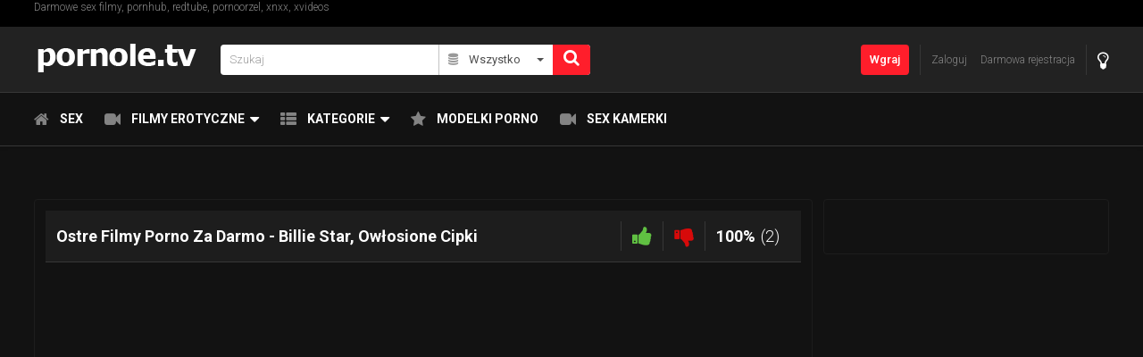

--- FILE ---
content_type: text/html;charset=utf-8
request_url: https://pornole.tv/video/ostre-filmy-porno-za-darmo-billie-star-owlosione-cipki-1501.html
body_size: 9477
content:
<!DOCTYPE html>
<!--[if lt IE 7]><html class="no-js lt-ie9 lt-ie8 lt-ie7"><![endif]-->
<!--[if IE 7]><html class="no-js lt-ie9 lt-ie8 ie-7-only"><![endif]-->
<!--[if IE 8]><html class="no-js lt-ie9 ie-8-only"><![endif]-->
<!--[if gte IE 9]><!--> <html class="no-js no-filter"><!--<![endif]-->
    <head>
                        <meta charset="UTF-8">
        <title>Ostre Filmy Porno Za Darmo - Billie Star, Owłosione Cipki - Darmowe filmy porno</title>
        <meta http-equiv="X-UA-Compatible" content="IE=edge">
        <meta name="viewport" content="width=device-width, initial-scale=1.0, minimum-scale=1.0, maximum-scale=1.0, user-scalable=no">
        <meta name="keywords" content="sperma na cipce,owłosione cipki,czeszki">
        <meta name="robots" content="index,follow">
		
                        <link rel="canonical" href="https://pornole.tv/video/ostre-filmy-porno-za-darmo-billie-star-owlosione-cipki-1501.html">

        
                <script>
            var domainName = 'pornole.tv';
            var _basehttp = 'https://pornole.tv', settings = {};
        </script>
		<link rel="stylesheet"  media="screen" href="https://pornole.tv/templates/pornoletv/css/styles.css">
        <link rel="stylesheet"  media="screen" href="https://pornole.tv/templates/pornoletv/css/overwrite.css">
		<link rel="stylesheet"  media="screen" href="https://pornole.tv/templates/pornoletv/css/custom.css">
        <script src="https://pornole.tv/templates/pornoletv/js/functions.min.js"></script>
        <script src="https://pornole.tv/core/js/Tube.js"></script>
		
		<!-- Ad Server / Popup --> <script data-cfasync="false">(function(w,a){w[a]=w[a]||{};w[a].queue=w[a].queue||[];w[a].queue.push(function () { _ASO.PuOptions = { idzone: 80123, cappingInterval:30, bindTo: ['.content-col'] }; _ASO.loadPuHelper(); })})(window,"_aso");</script><script data-cfasync="false" async="async" type="text/javascript" src="https://media.aso1.net/js/code.min.js"></script> <!-- /Ad Server -->
        
			
		<script type="application/javascript" src="https://kzyef.inppcdn.com/ipp.js?id=23oQJdOpFkeUXG2urxIjzg" async></script>
		
		<!-- CA --!>
		<script async data-cfasync="false" data-clbaid="" src="//deductgreedyheadroom.com/bn.js"></script>
	
        <link rel="manifest" href="https://pornole.tv/templates/pornoletv/js/manifest.json">
        <link rel="shortcut icon" href="https://pornole.tv/templates/pornoletv/images/touch/fav.png" type="image/x-icon">
        
        <!-- Disable tap highlight on IE -->
        <meta name="msapplication-tap-highlight" content="no">
        <!-- Add to homescreen for Chrome on Android -->
        <meta name="mobile-web-app-capable" content="yes">
        <meta name="application-name" content="Darmowe filmy porno">
        <link rel="icon" sizes="192x192" href="https://pornole.tv/templates/pornoletv/images/touch/chrome-touch-icon-192x192.png">

        <!-- Add to homescreen for Safari on iOS -->
        <meta name="apple-mobile-web-app-capable" content="yes">
        <meta name="apple-mobile-web-app-status-bar-style" content="black">
        <meta name="apple-mobile-web-app-title" content="Darmowe filmy porno">
        <link rel="apple-touch-icon" href="https://pornole.tv/templates/pornoletv/iimages/touch/apple-touch-icon.png">

        <!-- Tile icon for Win8 (144x144 + tile color) -->
        <meta name="msapplication-TileImage" content="https://pornole.tv/templates/pornoletv/images/touch/ms-touch-icon-144x144-precomposed.png">
        <meta name="msapplication-TileColor" content="#000000">

        <!-- Color the status bar on mobile devices -->
        <meta name="theme-color" content="#000000">

                    <meta property="og:image" content="https://pornole.tv/media/thumbs/embedded/1501.jpg">
            <meta property="og:title" content="Ostre Filmy Porno Za Darmo - Billie Star, Owłosione Cipki">
            <meta property="og:description" content="">
            <meta property="og:url" content="https://pornole.tv/video/ostre-filmy-porno-za-darmo-billie-star-owlosione-cipki-1501.html">
            <meta property="og:image:type" content="image/jpeg">
            <meta property="og:image:width" content="278">
            <meta property="og:image:height" content="170">
	    <meta name="twitter:card" content="summary_large_image" />
	    <meta name="twitter:url" content="https://pornole.tv/video/ostre-filmy-porno-za-darmo-billie-star-owlosione-cipki-1501.html">
	    <meta name="twitter:title" content="Ostre Filmy Porno Za Darmo - Billie Star, Owłosione Cipki" />
	    <meta name="twitter:description" content="" />
	    <meta name="twitter:image" content="https://pornole.tv/media/thumbs/embedded/1501.jpg" />
	    <meta name="twitter:image:alt" content="Ostre Filmy Porno Za Darmo - Billie Star, Owłosione Cipki" />
        <!-- Web Application Manifest -->
				<link rel="alternate" type="application/rss+xml" title="RSS Feed for Darmowe filmy porno" href="https://pornole.tv/rss" />
        
    </head>
    <body class="page-video">
        <section class="network-sec">
    <div class="wrapper">
        <div class="row">

            <!-- network -->
            <div class="network-col col">
			Darmowe sex filmy, pornhub, redtube, pornoorzel, xnxx, xvideos
                <!--  <div class="network-inner-col inner-col">
                    <span class="sub-label">Network:</span>
                    <a href="https://www.redtube.com/" title="Redtube">Redtube</a> 
                    <a href="#" data-mb="expand-network" title="More">More</a>
                </div>-->
            </div>
            <!-- network END -->
        </div>
    </div>
</section>

        <section class="page-wrap">
            <section class="sticky-top">
    <header id="main-header">
        <div class="wrapper">

            <div class="row">
                <!-- logo -->
                <div class="logo-col col">
                    <div class="logo-inner-col inner-col">
                        <a href="https://pornole.tv" title="Darmowe filmy porno"><img width="185" height= "36" src="https://pornole.tv/templates/pornoletv/images/pornoletv_logo.png" alt="Darmowy sex główna - Darmowe filmy porno"></a>
                    </div>
                </div>
                <!-- logo END -->

                <div class="nav-trigger-col col">
                    <button id="nav-trigger" class="nav-btn-trigger btn-trigger" data-trigger="nav">
                        <span class="icon i-navicon"></span>
                    </button>
                </div>
                <div class="search-trigger-col col">
                    <button id="search-trigger" class="search-btn-trigger btn-trigger" data-trigger="search">
                        <span class="icon i-search"></span>
                    </button>
                </div>

                <!-- search -->
                <div class="search-col col">
                    <button class="close-btn"><span class="icon i-close"></span></button>
                    <div class="search-inner-col inner-col">
                        <form action="https://pornole.tv/searchgate.php" method="get" >
                            <div class="search-wrapper">
                                <input type="text" placeholder="Szukaj" value="" name="q" class="">
                                <select name="type" class="selectpicker" id="search-select" data-style="btn-selectpicker">
                                    <option selected value="" data-content="<span class='icon i-all'></span><span class='sub-label'>Wszystko</span>">Wszystko</option>
                                    <option  value="videos" data-content="<span class='icon i-video'></span><span class='sub-label'>Filmy</span>">Filmy</option>
                                    <!-- <option  value="photos" data-content="<span class='icon i-photo'></span><span class='sub-label'>Zdjęcia</span>">Zdjęcia</option>
                                    <option  value="members" data-content="<span class='icon i-group'></span><span class='sub-label'>Społeczność</span>">Społeczność</option> !-->
									<option  value="models" data-content="<span class='icon i-star'></span><span class='sub-label'>Sex modelki</span>">Sex modelki</option>
                                </select>
                                <button type="submit" class="btn btn-default"><span class="icon i-search"></span></button>
                            </div>
                        </form>
                    </div>
                </div>
                <!-- search END -->


                <!-- lang -->
                <!-- lang END -->


                <!-- dim -->
                <div class="dim-col col">
                    <div class="dim-inner-col inner-col">

                        <a href="https://pornole.tv/change-colors" title="Zmień kolorystykę" class="dim-link" data-mb="invert-colors"><span class="icon i-bulp"></span></a>
                    </div>
                </div>
                <!-- dim END -->

                <!-- ucp -->
                <div class="ucp-col col">
                    <div class="ucp-inner-col inner-col">

                                                    <ul class="guest-options-list">
                                <li><a href="https://pornole.tv/login" title="Zaloguj"><span class="icon i-lock"></span><span class="sub-label">Zaloguj</span></a></li>
                                <li><a href="https://pornole.tv/signup" title="Zarejestruj"><span class="icon i-register"></span><span class="sub-label">Darmowa rejestracja</span></a></li>
                            </ul>
                                            </div>
                </div>
                <!-- ucp END -->


                <!-- upload -->
                <div class="upload-col col">
                    <div class="upload-inner-col inner-col">
                                                    <a href="https://pornole.tv/login" title="Wgraj" class="btn btn-default btn-sm">Wgraj</a>
                                            </div>
                </div>
                <!-- upload END -->

            </div>

        </div>
    </header> 
    <section id="navigation" class="nav-sec">
        <button class="close-btn"><span class="icon i-close"></span></button>
        <div class="inner-nav-sec">
            <div class="wrapper">
                <div class="row">

                    <!-- MAIN NAV -->
                    <nav id="main-nav" class="main-nav-col col">
                        <div class="main-nav-inner-col inner-col">

                            <ul class="main-nav-list">


                                <li class="menu-el"><a href="https://pornole.tv" title="Sex strona główna"><span class="icon i-home"></span><span class="sub-label">Sex</span></a></li>
                                <li data-mb="expand-mobile" class="menu-el has-list plain-list">
                                    <a href="https://pornole.tv/videos/" title="Filmy erotyczne"><span class="icon i-video"></span><span class="sub-label">Filmy erotyczne</span><span class="icon i-caret-down"></span></a>
                                    <ul>
                                        <li><a href="https://pornole.tv/videos/" title="Najnowsze">Najnowsze</a></li>
										<li><a href="https://pornole.tv/most-viewed/" title="Najczęściej oglądane">Najczęściej oglądane</a></li>
                                        <li><a href="https://pornole.tv/top-rated/" title="Najlepiej ocenione">Najlepiej ocenione</a></li>
                                        <li><a href="https://pornole.tv/most-discussed/" title="Najczęściej dyskutowane">Najczęściej dyskutowane</a></li>
                                        <li><a href="https://pornole.tv/longest/" title="Najdłuższe">Najdłuższe</a></li>
                                    </ul>
                                </li>
                                <!-- <li data-mb="expand-mobile" class="menu-el has-list plain-list">
                                    <a href="https://pornole.tv/photos/" title="Zdjęcia porno"><span class="icon i-photo"></span><span class="sub-label">Zdjęcia porno</span><span class="icon i-caret-down"></span></a>
                                    <ul>
                                        <li><a href="https://pornole.tv/photos/" title="Najnowsze">Najnowsze</a></li>
										<li><a href="https://pornole.tv/photos/most-viewed/" title="Najczęściej oglądane">Najczęściej oglądane</a></li>
                                        <li><a href="https://pornole.tv/photos/top-rated/" title="Najlepiej ocenione">Najlepiej ocenione</a></li>
                                        <li><a href="https://pornole.tv/photos/most-discussed/" title="Najczęściej komentowane">Najczęściej komentowane</a></li>
                                    </ul>
                                </li> !-->
                                <li data-mb="expand-mobile" class="menu-el has-list">
                                    <a href="https://pornole.tv/channels/" title="Kategorie" data-load="categories"><span class="icon i-categories"></span><span class="sub-label">Kategorie</span><span class="icon i-caret-down"></span></a>
                                    <div class="extended-categories">
                                        <div class="wrapper">
                                            <div class="row">

                                                <!-- item -->
<div class="item-col item--channel col">
    <div class="item-inner-col inner-col">
        <a href="https://pornole.tv/channels/33/amatorki/" title="Amatorki">
            <span class="image">
                                    <img src="https://pornole.tv/media/misc/cat33.jpg" alt="Amatorki">
                            </span>
            <span class="item-info"><span class="title">Amatorki</span></span>
        </a>
    </div>
</div>
<!-- item END --><!-- item -->
<div class="item-col item--channel col">
    <div class="item-inner-col inner-col">
        <a href="https://pornole.tv/channels/4/duze-cycki/" title="Duże cycki">
            <span class="image">
                                    <img src="https://pornole.tv/media/misc/cat4.jpg" alt="Duże cycki">
                            </span>
            <span class="item-info"><span class="title">Duże cycki</span></span>
        </a>
    </div>
</div>
<!-- item END --><!-- item -->
<div class="item-col item--channel col">
    <div class="item-inner-col inner-col">
        <a href="https://pornole.tv/channels/23/mamuski/" title="Mamuśki">
            <span class="image">
                                    <img src="https://pornole.tv/media/misc/cat23.jpg" alt="Mamuśki">
                            </span>
            <span class="item-info"><span class="title">Mamuśki</span></span>
        </a>
    </div>
</div>
<!-- item END --><!-- item -->
<div class="item-col item--channel col">
    <div class="item-inner-col inner-col">
        <a href="https://pornole.tv/channels/31/nastolatki/" title="Nastolatki">
            <span class="image">
                                    <img src="https://pornole.tv/media/misc/cat31.jpg" alt="Nastolatki">
                            </span>
            <span class="item-info"><span class="title">Nastolatki</span></span>
        </a>
    </div>
</div>
<!-- item END --><!-- item -->
<div class="item-col item--channel col">
    <div class="item-inner-col inner-col">
        <a href="https://pornole.tv/channels/35/polskie-porno/" title="Polskie porno">
            <span class="image">
                                    <img src="https://pornole.tv/media/misc/cat35.jpg" alt="Polskie porno">
                            </span>
            <span class="item-info"><span class="title">Polskie porno</span></span>
        </a>
    </div>
</div>
<!-- item END --><!-- item -->
<div class="item-col item--channel col">
    <div class="item-inner-col inner-col">
        <a href="https://pornole.tv/channels/5/sex-kamerki/" title="Sex kamerki">
            <span class="image">
                                    <img src="https://pornole.tv/media/misc/cat5.jpg" alt="Sex kamerki">
                            </span>
            <span class="item-info"><span class="title">Sex kamerki</span></span>
        </a>
    </div>
</div>
<!-- item END -->
                                                <!-- cat-item -->
                                                <div class="cat-item-col cat-item--more item-col item--channel col">
                                                    <div class="cat-item-inner-col inner-col">
                                                        <a href="https://pornole.tv/channels/" title="Zobacz wszystkie">
                                                            <span class="image">
                                                                <span class="icon i-plus"></span>
                                                            </span>
                                                            <span class="item-info">
                                                                <span class="title">
                                                                    Zobacz wszystkie                                                                </span>
                                                            </span>
                                                        </a>
                                                    </div>
                                                </div>
                                                <!-- cat-item END -->
                                            </div>
                                        </div>

                                    </div>
                                </li>
                                <li class="menu-el"><a href="https://pornole.tv/models/" title="Modelki porno"><span class="icon i-star"></span><span class="sub-label">Modelki porno</span></a></li>
                                <li class="menu-el"><a href="https://pl.bongacams.com/" title="sex kamerki" target="_blank"><span class="icon i-video"></span><span class="sub-label">Sex kamerki</span></a></li>
                                
                                
                                
                                <!-- <li class="menu-el"><a href="https://pornole.tv/members/" title="Społeczność"><span class="icon i-group"></span><span class="sub-label">Społeczność</span></a></li> -->
                               <!-- <li class="menu-el"><a href="https://pornole.tv/paysites/" title="Płatne strony"><span class="icon i-money"></span><span class="sub-label">Płatne strony</span></a></li>
								 <li class="menu-el"><a href="https://pornole.tv/tags" title="Tagi"><span class="icon i-tags"></span><span class="sub-label">Tagi</span></a></li> !-->
								                            </ul>
                        </div>
                    </nav>
                    <!-- MAIN NAV END -->
                </div>
            </div>
        </div>
    </section>
</section>            <section class="aff-sec">
    <div class="wrapper">
        <div class="row">
            <!-- aff -->
            <div class="aff-col aff-col-top col">
                <div class="aff-inner-col inner-col">

<!-- Adsy's Ad Server / Banner / 970x250 / Billboard --><ins class="aso-zone" data-zone="79906"></ins><script data-cfasync="false" async="async" type="text/javascript" src="https://media.aso1.net/js/code.min.js"></script><!-- /Adsy's Ad Server -->

                </div>
            </div>
            <!-- aff END -->
        </div>
    </div>
</section>



            <section class="content-sec">
                <div class="wrapper">
                    <div class="row">

    <!-- notice -->
    <div class="notice-col col-full col text-center">
        <div class="notice-inner-col inner-col">
            

            

            
            

            



            


            

        </div>
    </div>
    <!-- notice END -->


</div>
                    <div class="row">

                        <!-- content -->
                        <div class="content-col col">
                            <div class="content-inner-col inner-col">




                                <!-- main -->
                                <main class="main-col item-page">
                                    <div class="main-inner-col inner-col">

                                        <div class="box-container">
                                            <div class="inner-box-container">
                                                <!-- title END -->
                                                <div class="row">           <!-- <div align = "center" ><iframe src="//ads.exosrv.com/iframe.php?idzone=3200738&size=300x100" width="300" height="100" scrolling="no" marginwidth="0" marginheight="0" frameborder="0"></iframe></div> !-->
            <!-- VIDEO CONTENT -->
            <!-- stage -->
            <!-- item-tr -->
            <div class="item-tr-col col">
                <div class="item-tr-inner-col inner-col">
                    <h1>Ostre Filmy Porno Za Darmo - Billie Star, Owłosione Cipki</h1>
                    <!-- rating -->
                    <div class="rating-col col">
                        <div class="rating-inner-col inner-col">
                            <ul id="rating_options" data-mb="thumbs-rating" data-opt-id="1501" data-opt-type="0" class="rating-list">
    <li class="li-vote li-vote-up vote i-vote-up"><a class="up" data-mb="vote" data-opt-vote="up" title="Vote up"  data-opt-close="Close" data-toggle="tooltip" href="#"><span class="icon i-thumbs-up"></span></a></li>
    <li class="li-vote li-vote-down vote i-vote-down"><a class="down" data-mb="vote" data-opt-vote="down" title="Vote down"  data-opt-close="Close" data-toggle="tooltip" href="#"><span class="icon i-thumbs-down"></span></a></li>
    <li class="li-vote-percent vote-count score">100%</li>
    <li class="li-vote-summary vote-summary-count total">(2)</li>
</ul>                        </div>
                    </div>
                    <!-- rating END -->
                </div>
            </div>
            <!-- item-tr END -->
            
            <div class="stage-col col">
                <div class="stage-inner-col inner-col">
										
					
                    <div class="inner-stage" style='padding-top: 56.25%'>
													
								<iframe scrolling="no"  width='100%' height='100%' scrolling="no" frameborder="0" src="https://www.3movs.com/embed/17223/" allowfullscreen="true" webkitallowfullscreen="true" mozallowfullscreen="true"></iframe>							
						                    </div>
                </div>
            </div>
            <!-- stage END -->
            


            <!-- item-tabs -->
            <div class="item-tabs-col col">
                <div class="item-tabs-inner-col inner-col">
                    <ul class="tabs-list">
                        <li class="active"><a href="#" title="Informacje" data-mb="tab" data-opt-tab="about"><span class="icon i-info"></span><span class="sub-label">Informacje</span></a></li>
                        <li><a data-mb="tab" href="#" title="Udostępnij" data-opt-tab="share"><span class="icon i-share"></span><span class="sub-label">Udostępnij</span></a></li>
                                                                            <li><a href="https://pornole.tv/action.php?action=add_favorites&id=1501" data-mb="modal" data-opt-type="ajax" data-opt-close="Zamknij" data-toggle="tooltip" title="Dodaj do ulubionych"><span class="icon i-heart"></span></a></li>
                                                <li><a href="https://pornole.tv/action.php?action=reportVideo&id=1501" data-mb="modal" data-opt-type="iframe" data-opt-iframe-width="100%"  data-opt-iframe-height="400px" data-toggle="tooltip" title="Zgłoś naruszenie"><span class="icon i-flag"></span></a></li>
                    </ul>

                </div>
            </div>
            <!-- item-tabs END -->

            <!-- tabs -->
            <div class="tabs-col col">
                <div class="tabs-inner-col inner-col">

                    <!-- TAB -->
                    <div class="tab-wrapper" data-mb="tab-content" data-opt-tab-content="about">
                        <div class="row">
                            <!-- tab-block -->
                            <div class="tab-block-col col">
                                <div class="tab-block-inner-col inner-col">

                                    <div class="d-container">

                                        <div class="stats-container">
                                            <ul class="stats-list">
                                                <li><span class="icon i-clock"></span><span class="sub-label">01:44</span></li>
                                                <li><span class="icon i-eye"></span><span class="sub-label">172860</span></li>
                                                <li><span class="icon i-calendar"></span><span class="sub-label">2018-01-06 00:19:45</span></li>
                                            </ul>
                                        </div>
                                    </div>

                                                                                                                                                
                                                                            
                                                                                                                                        <div class="d-container">
                                                    <div class="tags-block">
                                                        <span class="icon i-star"></span>
                                                        <span class="sub-label">Modelki:</span>
                                                        <ul class="models-list"><li><a title="Billie Star" href="https://pornole.tv/pornstars/billie-star-367.html"><span class="sub-img"><img src="https://pornole.tv/media/misc/billie-star-367.jpg" alt="Billie Star"></span><span class="sub-label">Billie Star</span></a></li></ul>
                                                    </div>
                                                </div>
                                                                                                                                        <div class="d-container">
                                                    <div class="tags-block">
                                                        <span class="icon i-tag"></span>
                                                        <span class="sub-label">Tagi:</span>
                                                        <a href="https://pornole.tv/search/sperma-na-cipce/">sperma na cipce</a>, <a href="https://pornole.tv/search/owłosione-cipki/">owłosione cipki</a>, <a href="https://pornole.tv/search/czeszki/">czeszki</a>                                                    </div>
                                                </div>
                                                                                                                                    <div class="expand-block-more" data-opt-expand-target="more-info">
                                        </div>
                                    
                                                                            <!-- expand-trigger -->
                                        <div class="expand-trigger-col col">
<!--                                            <div class="expand-trigger-inner-col inner-col">-->
<!--                                                <a href="#" title="" class="btn btn-header" data-mb="expand" data-opt-target="more-info"><span class="sub-label-off">Pokaż więcej</span><span class="sub-label-on">Pokaż mniej</span></a>-->
<!--                                            </div>-->
                                        </div>
                                        <!-- expand-trigger END -->
                                    
                                </div>
                            </div>
                            <!-- tab-block END -->
                        </div>
                    </div>
                    <!-- TAB END -->
                    <!-- TAB -->
                    <div class="tab-wrapper" data-mb="tab-content" data-opt-tab-content="share">
                        <div class="row">
                            <!-- tab-block -->
                            <div class="tab-block-col col">
                                <div class="tab-block-inner-col inner-col">

                                    <div class="d-container">
                                        <div class="text-share">
                                            <textarea readonly>&lt;iframe src='https://pornole.tv/embed/1501' frameborder='0' height='400' width='600'&gt;&lt;/iframe&gt;&lt;br&gt;&lt;strong&gt;Ostre Filmy Porno Za Darmo - Billie Star, Owłosione Cipki&lt;/strong&gt; - powered by &lt;a href='https://pornole.tv'&gt;Darmowe filmy porno&lt;/a&gt;</textarea>
                                        </div>
                                    </div>
                                    <div class="d-container">
                                        <div class="social-media-share">
                                            <ul class="share-list">
                                                <li><a data-mb="popup" data-opt-width="500" data-opt-height="400" href="https://www.facebook.com/share.php?u=https://pornole.tv/video/ostre-filmy-porno-za-darmo-billie-star-owlosione-cipki-1501.html&title=Ostre Filmy Porno Za Darmo - Billie Star, Owłosione Cipki" title="Share Ostre Filmy Porno Za Darmo - Billie Star, Owłosione Cipki" class="social social-fb"><span class="icon i-fb"></span></a></li>
                                                <li><a data-mb="popup" data-opt-width="500" data-opt-height="400" href="https://twitter.com/home?status=https://pornole.tv/video/ostre-filmy-porno-za-darmo-billie-star-owlosione-cipki-1501.html+Ostre Filmy Porno Za Darmo - Billie Star, Owłosione Cipki" title="Share Ostre Filmy Porno Za Darmo - Billie Star, Owłosione Cipki" class="social social-tw"><span class="icon i-tw"></span></a></li>
                                                <li><a data-mb="popup" data-opt-width="500" data-opt-height="400" href="https://www.tumblr.com/share?v=3&u=https://pornole.tv/video/ostre-filmy-porno-za-darmo-billie-star-owlosione-cipki-1501.html&t=Ostre Filmy Porno Za Darmo - Billie Star, Owłosione Cipki" title="Share Ostre Filmy Porno Za Darmo - Billie Star, Owłosione Cipki"><span class="icon i-tr"></span></a></li>
                                                <li><a data-mb="popup" data-opt-width="500" data-opt-height="400" href="https://plus.google.com/share?url=https://pornole.tv/video/ostre-filmy-porno-za-darmo-billie-star-owlosione-cipki-1501.html" title="Share Ostre Filmy Porno Za Darmo - Billie Star, Owłosione Cipki" class="social social-gp"><span class="icon i-gp"></span></a></li>
                                            </ul>
                                        </div>
                                    </div>

                                </div>
                            </div>
                            <!-- tab-block END -->
                        </div>
                    </div>
                    <!-- TAB END -->


                </div>
            </div>
            <!-- tabs END -->
        </div>
    </div>
</div>
</div>
<!--</div>
</div>
</div>-->





</main>
<!-- main END -->

<!-- aside-main -->
<aside class="aside-itempage-col">
    <div class="aside-itempage-inner-col inner-col">
        <!-- FILTER -->
        <div class="box-container">
            <div class="inner-box-container">
                <ul class="aff-item-list aff-item-list-aside">
					<!-- <li><ins class="aso-zone" data-zone="91974"></ins><script data-cfasync="false" async src="https://media.aso1.net/js/code.min.js"></script></li> !-->
					<li> <ins class="eas6a97888e2" data-zoneid="4212094"></ins><script>(AdProvider = window.AdProvider || []).push({"serve": {}});</script></li>
    
					<!-- <li><ins class="aso-zone" data-zone="91977"></ins><script data-cfasync="false" async src="https://media.aso1.net/js/code.min.js"></script></li> !-->
					<li></li>
					
					<!-- <li><ins class="aso-zone" data-zone="91978"></ins><script data-cfasync="false" async src="https://media.aso1.net/js/code.min.js"></script></li> --><script async type="application/javascript" src="https://a.magsrv.com/ad-provider.js"></script> 
					<li><ins class="eas6a97888e" data-zoneid="5107884"></ins><script>(AdProvider = window.AdProvider || []).push({"serve": {}});</script></li>
					<li><div data-cl-spot="2077393"></div></li>
				</ul>
            </div>
        </div>
        <!-- FILTER END -->
    </div>
</aside>
<!-- aside-main END -->

</div>
</div>
<!-- content END -->

</div>

</div>
</section>


<section class="reltated-sec">
    <div class="wrapper">
        <div class="row">
            <!-- related -->
            <div class="related-col col-full col">
                <div class="related-inner-col inner-col">


                    <div class="box-container">
                        <div class="inner-box-container">
                            <header class="row">
                                <div class="title-col title-col--normal col">
                                    <div class="title-inner-col inner-col">
                                        <h1>Podobne filmy porno</h1>
                                    </div>
                                </div>
                            </header>
                            <div class="row">
<!-- item -->
<div class="item-col col">
    <div class="item-inner-col inner-col">
        <a href="https://pornole.tv/video/filmy-fabularne-dla-doroslych-franceska-jaimes-owlosione-cipki-920.html" title="Filmy Fabularne Dla Doroslych - Franceska Jaimes, Owłosione Cipki">
            <span class="image">
                                    <img src="https://pornole.tv/media/thumbs/embedded/920.jpg" alt="Filmy Fabularne Dla Doroslych - Franceska Jaimes, Owłosione Cipki">
                                <span class="time">03:00</span>
                            </span>
            <span class="item-info">
                <span class="title">
                    Filmy Fabularne Dla Doroslych - Franceska Jaimes, Owłosione Cipki                </span>
                <span class="item-stats">
                    <span class="s-elem s-e-rate">
                        <span class="icon i-thumbs-up"></span>
                        <span class="sub-desc">33%</span>
                    </span>
                    <span class="s-elem s-e-views">
                        <span class="icon i-eye"></span>
                        <span class="sub-desc">21414</span>
                    </span>
					                </span>
            </span>
        </a>
        <a href="https://pornole.tv/action.php?action=add_favorites&id=920" data-mb="modal" data-opt-type="ajax" data-opt-close="Zamknij" data-toggle="tooltip" title="Dodaj do ulubionych" class="add-to-fav"><span class="icon i-plus-o"></span></a>
            </div>
</div>
<!-- item END -->
<!-- item -->
<div class="item-col col">
    <div class="item-inner-col inner-col">
        <a href="https://pornole.tv/video/sex-fimiki-felony-owlosione-cipki-992.html" title="Sex Fimiki - Felony, Owłosione Cipki">
            <span class="image">
                                    <img src="https://pornole.tv/media/thumbs/embedded/992.jpg" alt="Sex Fimiki - Felony, Owłosione Cipki">
                                <span class="time">03:01</span>
                            </span>
            <span class="item-info">
                <span class="title">
                    Sex Fimiki - Felony, Owłosione Cipki                </span>
                <span class="item-stats">
                    <span class="s-elem s-e-rate">
                        <span class="icon i-thumbs-up"></span>
                        <span class="sub-desc">100%</span>
                    </span>
                    <span class="s-elem s-e-views">
                        <span class="icon i-eye"></span>
                        <span class="sub-desc">12079</span>
                    </span>
					                </span>
            </span>
        </a>
        <a href="https://pornole.tv/action.php?action=add_favorites&id=992" data-mb="modal" data-opt-type="ajax" data-opt-close="Zamknij" data-toggle="tooltip" title="Dodaj do ulubionych" class="add-to-fav"><span class="icon i-plus-o"></span></a>
            </div>
</div>
<!-- item END -->
<!-- item -->
<div class="item-col col">
    <div class="item-inner-col inner-col">
        <a href="https://pornole.tv/video/sex-doroslych-lisa-ann-mamuska-308.html" title="Sex Dorosłych - Lisa Ann, Mamuśka">
            <span class="image">
                                    <img src="https://pornole.tv/media/thumbs/embedded/308.jpg" alt="Sex Dorosłych - Lisa Ann, Mamuśka">
                                <span class="time">03:01</span>
                            </span>
            <span class="item-info">
                <span class="title">
                    Sex Dorosłych - Lisa Ann, Mamuśka                </span>
                <span class="item-stats">
                    <span class="s-elem s-e-rate">
                        <span class="icon i-thumbs-up"></span>
                        <span class="sub-desc">71%</span>
                    </span>
                    <span class="s-elem s-e-views">
                        <span class="icon i-eye"></span>
                        <span class="sub-desc">161124</span>
                    </span>
					                </span>
            </span>
        </a>
        <a href="https://pornole.tv/action.php?action=add_favorites&id=308" data-mb="modal" data-opt-type="ajax" data-opt-close="Zamknij" data-toggle="tooltip" title="Dodaj do ulubionych" class="add-to-fav"><span class="icon i-plus-o"></span></a>
            </div>
</div>
<!-- item END -->
<!-- item -->
<div class="item-col col">
    <div class="item-inner-col inner-col">
        <a href="https://pornole.tv/video/1080-hd-porn-gina-valentina-owlosione-cipki-124.html" title="1080 Hd Porn - Gina Valentina, Owłosione Cipki">
            <span class="image">
                                    <img src="https://pornole.tv/media/thumbs/embedded/124.jpg" alt="1080 Hd Porn - Gina Valentina, Owłosione Cipki">
                                <span class="time">02:13</span>
                            </span>
            <span class="item-info">
                <span class="title">
                    1080 Hd Porn - Gina Valentina, Owłosione Cipki                </span>
                <span class="item-stats">
                    <span class="s-elem s-e-rate">
                        <span class="icon i-thumbs-up"></span>
                        <span class="sub-desc">44%</span>
                    </span>
                    <span class="s-elem s-e-views">
                        <span class="icon i-eye"></span>
                        <span class="sub-desc">183051</span>
                    </span>
					                </span>
            </span>
        </a>
        <a href="https://pornole.tv/action.php?action=add_favorites&id=124" data-mb="modal" data-opt-type="ajax" data-opt-close="Zamknij" data-toggle="tooltip" title="Dodaj do ulubionych" class="add-to-fav"><span class="icon i-plus-o"></span></a>
            </div>
</div>
<!-- item END -->
<!-- item -->
<div class="item-col col">
    <div class="item-inner-col inner-col">
        <a href="https://pornole.tv/video/darmowe-filmy-seksualne-andy-san-dimas-juelz-ventura-porno-hd-811.html" title="Darmowe Filmy Seksualne - Andy San Dimas, Juelz Ventura, Porno Hd">
            <span class="image">
                                    <img src="https://pornole.tv/media/thumbs/embedded/811.jpg" alt="Darmowe Filmy Seksualne - Andy San Dimas, Juelz Ventura, Porno Hd">
                                <span class="time">03:00</span>
                            </span>
            <span class="item-info">
                <span class="title">
                    Darmowe Filmy Seksualne - Andy San Dimas, Juelz Ventura, Porno Hd                </span>
                <span class="item-stats">
                    <span class="s-elem s-e-rate">
                        <span class="icon i-thumbs-up"></span>
                        <span class="sub-desc">33%</span>
                    </span>
                    <span class="s-elem s-e-views">
                        <span class="icon i-eye"></span>
                        <span class="sub-desc">69347</span>
                    </span>
					                </span>
            </span>
        </a>
        <a href="https://pornole.tv/action.php?action=add_favorites&id=811" data-mb="modal" data-opt-type="ajax" data-opt-close="Zamknij" data-toggle="tooltip" title="Dodaj do ulubionych" class="add-to-fav"><span class="icon i-plus-o"></span></a>
            </div>
</div>
<!-- item END -->
<!-- item -->
<div class="item-col col">
    <div class="item-inner-col inner-col">
        <a href="https://pornole.tv/video/sex-filmy-online-za-darmo-gloria-cruise-sex-oralny-579.html" title="Sex Filmy Online Za Darmo - Gloria Cruise, Sex Oralny">
            <span class="image">
                                    <img src="https://pornole.tv/media/thumbs/embedded/579.jpg" alt="Sex Filmy Online Za Darmo - Gloria Cruise, Sex Oralny">
                                <span class="time">03:00</span>
                            </span>
            <span class="item-info">
                <span class="title">
                    Sex Filmy Online Za Darmo - Gloria Cruise, Sex Oralny                </span>
                <span class="item-stats">
                    <span class="s-elem s-e-rate">
                        <span class="icon i-thumbs-up"></span>
                        <span class="sub-desc">0%</span>
                    </span>
                    <span class="s-elem s-e-views">
                        <span class="icon i-eye"></span>
                        <span class="sub-desc">23058</span>
                    </span>
					                </span>
            </span>
        </a>
        <a href="https://pornole.tv/action.php?action=add_favorites&id=579" data-mb="modal" data-opt-type="ajax" data-opt-close="Zamknij" data-toggle="tooltip" title="Dodaj do ulubionych" class="add-to-fav"><span class="icon i-plus-o"></span></a>
            </div>
</div>
<!-- item END -->
<!-- item -->
<div class="item-col col">
    <div class="item-inner-col inner-col">
        <a href="https://pornole.tv/video/filmy-dla-doroslych-za-free-isis-love-luna-star-porno-hd-1257.html" title="Filmy Dla Dorosłych Za Free - Isis Love, Luna Star, Porno Hd">
            <span class="image">
                                    <img src="https://pornole.tv/media/thumbs/embedded/1257.jpg" alt="Filmy Dla Dorosłych Za Free - Isis Love, Luna Star, Porno Hd">
                                <span class="time">01:00</span>
                            </span>
            <span class="item-info">
                <span class="title">
                    Filmy Dla Dorosłych Za Free - Isis Love, Luna Star, Porno Hd                </span>
                <span class="item-stats">
                    <span class="s-elem s-e-rate">
                        <span class="icon i-thumbs-up"></span>
                        <span class="sub-desc">50%</span>
                    </span>
                    <span class="s-elem s-e-views">
                        <span class="icon i-eye"></span>
                        <span class="sub-desc">35189</span>
                    </span>
					                </span>
            </span>
        </a>
        <a href="https://pornole.tv/action.php?action=add_favorites&id=1257" data-mb="modal" data-opt-type="ajax" data-opt-close="Zamknij" data-toggle="tooltip" title="Dodaj do ulubionych" class="add-to-fav"><span class="icon i-plus-o"></span></a>
            </div>
</div>
<!-- item END -->
<!-- item -->
<div class="item-col col">
    <div class="item-inner-col inner-col">
        <a href="https://pornole.tv/video/ostry-sex-lisa-ann-buty-na-wysokich-obcasach-748.html" title="Ostry Sex - Lisa Ann, Buty Na Wysokich Obcasach">
            <span class="image">
                                    <img src="https://pornole.tv/media/thumbs/embedded/748.jpg" alt="Ostry Sex - Lisa Ann, Buty Na Wysokich Obcasach">
                                <span class="time">03:01</span>
                            </span>
            <span class="item-info">
                <span class="title">
                    Ostry Sex - Lisa Ann, Buty Na Wysokich Obcasach                </span>
                <span class="item-stats">
                    <span class="s-elem s-e-rate">
                        <span class="icon i-thumbs-up"></span>
                        <span class="sub-desc">0%</span>
                    </span>
                    <span class="s-elem s-e-views">
                        <span class="icon i-eye"></span>
                        <span class="sub-desc">11118</span>
                    </span>
					                </span>
            </span>
        </a>
        <a href="https://pornole.tv/action.php?action=add_favorites&id=748" data-mb="modal" data-opt-type="ajax" data-opt-close="Zamknij" data-toggle="tooltip" title="Dodaj do ulubionych" class="add-to-fav"><span class="icon i-plus-o"></span></a>
            </div>
</div>
<!-- item END -->
<!-- item -->
<div class="item-col col">
    <div class="item-inner-col inner-col">
        <a href="https://pornole.tv/video/read-tube-porno-carla-cox-czeszki-1283.html" title="Read Tube Porno - Carla Cox, Czeszki">
            <span class="image">
                                    <img src="https://pornole.tv/media/thumbs/embedded/1283.jpg" alt="Read Tube Porno - Carla Cox, Czeszki">
                                <span class="time">01:33</span>
                            </span>
            <span class="item-info">
                <span class="title">
                    Read Tube Porno - Carla Cox, Czeszki                </span>
                <span class="item-stats">
                    <span class="s-elem s-e-rate">
                        <span class="icon i-thumbs-up"></span>
                        <span class="sub-desc">0%</span>
                    </span>
                    <span class="s-elem s-e-views">
                        <span class="icon i-eye"></span>
                        <span class="sub-desc">15927</span>
                    </span>
					                </span>
            </span>
        </a>
        <a href="https://pornole.tv/action.php?action=add_favorites&id=1283" data-mb="modal" data-opt-type="ajax" data-opt-close="Zamknij" data-toggle="tooltip" title="Dodaj do ulubionych" class="add-to-fav"><span class="icon i-plus-o"></span></a>
            </div>
</div>
<!-- item END -->
<!-- item -->
<div class="item-col col">
    <div class="item-inner-col inner-col">
        <a href="https://pornole.tv/video/filmy-online-za-darmo-dla-doroslych-gloria-cruise-naturalne-cycki-545.html" title="Filmy Online Za Darmo Dla Doroslych - Gloria Cruise, Naturalne Cycki">
            <span class="image">
                                    <img src="https://pornole.tv/media/thumbs/embedded/545.jpg" alt="Filmy Online Za Darmo Dla Doroslych - Gloria Cruise, Naturalne Cycki">
                                <span class="time">03:01</span>
                            </span>
            <span class="item-info">
                <span class="title">
                    Filmy Online Za Darmo Dla Doroslych - Gloria Cruise, Naturalne Cycki                </span>
                <span class="item-stats">
                    <span class="s-elem s-e-rate">
                        <span class="icon i-thumbs-up"></span>
                        <span class="sub-desc">80%</span>
                    </span>
                    <span class="s-elem s-e-views">
                        <span class="icon i-eye"></span>
                        <span class="sub-desc">92861</span>
                    </span>
					                </span>
            </span>
        </a>
        <a href="https://pornole.tv/action.php?action=add_favorites&id=545" data-mb="modal" data-opt-type="ajax" data-opt-close="Zamknij" data-toggle="tooltip" title="Dodaj do ulubionych" class="add-to-fav"><span class="icon i-plus-o"></span></a>
            </div>
</div>
<!-- item END -->
<!-- item -->
<div class="item-col col">
    <div class="item-inner-col inner-col">
        <a href="https://pornole.tv/video/sex-fimiki-za-darmo-lisa-ann-ostre-ruchanie-527.html" title="Sex Fimiki Za Darmo - Lisa Ann, Ostre Ruchanie">
            <span class="image">
                                    <img src="https://pornole.tv/media/thumbs/embedded/527.jpg" alt="Sex Fimiki Za Darmo - Lisa Ann, Ostre Ruchanie">
                                <span class="time">03:00</span>
                            </span>
            <span class="item-info">
                <span class="title">
                    Sex Fimiki Za Darmo - Lisa Ann, Ostre Ruchanie                </span>
                <span class="item-stats">
                    <span class="s-elem s-e-rate">
                        <span class="icon i-thumbs-up"></span>
                        <span class="sub-desc">50%</span>
                    </span>
                    <span class="s-elem s-e-views">
                        <span class="icon i-eye"></span>
                        <span class="sub-desc">24234</span>
                    </span>
					                </span>
            </span>
        </a>
        <a href="https://pornole.tv/action.php?action=add_favorites&id=527" data-mb="modal" data-opt-type="ajax" data-opt-close="Zamknij" data-toggle="tooltip" title="Dodaj do ulubionych" class="add-to-fav"><span class="icon i-plus-o"></span></a>
            </div>
</div>
<!-- item END -->
<!-- item -->
<div class="item-col col">
    <div class="item-inner-col inner-col">
        <a href="https://pornole.tv/video/porn1080-hd-jessie-rogers-sperma-na-cipce-658.html" title="Porn1080 Hd - Jessie Rogers, Sperma Na Cipce">
            <span class="image">
                                    <img src="https://pornole.tv/media/thumbs/embedded/658.jpg" alt="Porn1080 Hd - Jessie Rogers, Sperma Na Cipce">
                                <span class="time">03:00</span>
                            </span>
            <span class="item-info">
                <span class="title">
                    Porn1080 Hd - Jessie Rogers, Sperma Na Cipce                </span>
                <span class="item-stats">
                    <span class="s-elem s-e-rate">
                        <span class="icon i-thumbs-up"></span>
                        <span class="sub-desc">50%</span>
                    </span>
                    <span class="s-elem s-e-views">
                        <span class="icon i-eye"></span>
                        <span class="sub-desc">117211</span>
                    </span>
					                </span>
            </span>
        </a>
        <a href="https://pornole.tv/action.php?action=add_favorites&id=658" data-mb="modal" data-opt-type="ajax" data-opt-close="Zamknij" data-toggle="tooltip" title="Dodaj do ulubionych" class="add-to-fav"><span class="icon i-plus-o"></span></a>
            </div>
</div>
<!-- item END -->
<!-- item -->
<div class="item-col col">
    <div class="item-inner-col inner-col">
        <a href="https://pornole.tv/video/darmowe-sex-filmy-za-darmo-kristina-rose-czarny-kutas-595.html" title="Darmowe Sex Filmy Za Darmo - Kristina Rose, Czarny Kutas">
            <span class="image">
                                    <img src="https://pornole.tv/media/thumbs/embedded/595.jpg" alt="Darmowe Sex Filmy Za Darmo - Kristina Rose, Czarny Kutas">
                                <span class="time">03:01</span>
                            </span>
            <span class="item-info">
                <span class="title">
                    Darmowe Sex Filmy Za Darmo - Kristina Rose, Czarny Kutas                </span>
                <span class="item-stats">
                    <span class="s-elem s-e-rate">
                        <span class="icon i-thumbs-up"></span>
                        <span class="sub-desc">80%</span>
                    </span>
                    <span class="s-elem s-e-views">
                        <span class="icon i-eye"></span>
                        <span class="sub-desc">117629</span>
                    </span>
					                </span>
            </span>
        </a>
        <a href="https://pornole.tv/action.php?action=add_favorites&id=595" data-mb="modal" data-opt-type="ajax" data-opt-close="Zamknij" data-toggle="tooltip" title="Dodaj do ulubionych" class="add-to-fav"><span class="icon i-plus-o"></span></a>
            </div>
</div>
<!-- item END -->
<!-- item -->
<div class="item-col col">
    <div class="item-inner-col inner-col">
        <a href="https://pornole.tv/video/filmy-xxx-free-lela-star-jeden-na-jednego-396.html" title="Filmy Xxx Free - Lela Star, Jeden Na Jednego">
            <span class="image">
                                    <img src="https://pornole.tv/media/thumbs/embedded/396.jpg" alt="Filmy Xxx Free - Lela Star, Jeden Na Jednego">
                                <span class="time">03:01</span>
                            </span>
            <span class="item-info">
                <span class="title">
                    Filmy Xxx Free - Lela Star, Jeden Na Jednego                </span>
                <span class="item-stats">
                    <span class="s-elem s-e-rate">
                        <span class="icon i-thumbs-up"></span>
                        <span class="sub-desc">100%</span>
                    </span>
                    <span class="s-elem s-e-views">
                        <span class="icon i-eye"></span>
                        <span class="sub-desc">8206</span>
                    </span>
					                </span>
            </span>
        </a>
        <a href="https://pornole.tv/action.php?action=add_favorites&id=396" data-mb="modal" data-opt-type="ajax" data-opt-close="Zamknij" data-toggle="tooltip" title="Dodaj do ulubionych" class="add-to-fav"><span class="icon i-plus-o"></span></a>
            </div>
</div>
<!-- item END -->
<!-- item -->
<div class="item-col col">
    <div class="item-inner-col inner-col">
        <a href="https://pornole.tv/video/porno-za-darmo-online-roberta-gemma-buty-na-wysokich-obcasach-447.html" title="Porno Za Darmo Online - Roberta Gemma, Buty Na Wysokich Obcasach">
            <span class="image">
                                    <img src="https://pornole.tv/media/thumbs/embedded/447.jpg" alt="Porno Za Darmo Online - Roberta Gemma, Buty Na Wysokich Obcasach">
                                <span class="time">03:00</span>
                            </span>
            <span class="item-info">
                <span class="title">
                    Porno Za Darmo Online - Roberta Gemma, Buty Na Wysokich Obcasach                </span>
                <span class="item-stats">
                    <span class="s-elem s-e-rate">
                        <span class="icon i-thumbs-up"></span>
                        <span class="sub-desc">0%</span>
                    </span>
                    <span class="s-elem s-e-views">
                        <span class="icon i-eye"></span>
                        <span class="sub-desc">69122</span>
                    </span>
					                </span>
            </span>
        </a>
        <a href="https://pornole.tv/action.php?action=add_favorites&id=447" data-mb="modal" data-opt-type="ajax" data-opt-close="Zamknij" data-toggle="tooltip" title="Dodaj do ulubionych" class="add-to-fav"><span class="icon i-plus-o"></span></a>
            </div>
</div>
<!-- item END -->
<!-- item -->
<div class="item-col col">
    <div class="item-inner-col inner-col">
        <a href="https://pornole.tv/video/darmo-film-sex-mary-jean-sperma-na-twarzy-140.html" title="Darmo Film Sex - Mary Jean, Sperma Na Twarzy">
            <span class="image">
                                    <img src="https://pornole.tv/media/thumbs/embedded/140.jpg" alt="Darmo Film Sex - Mary Jean, Sperma Na Twarzy">
                                <span class="time">00:49</span>
                            </span>
            <span class="item-info">
                <span class="title">
                    Darmo Film Sex - Mary Jean, Sperma Na Twarzy                </span>
                <span class="item-stats">
                    <span class="s-elem s-e-rate">
                        <span class="icon i-thumbs-up"></span>
                        <span class="sub-desc">83%</span>
                    </span>
                    <span class="s-elem s-e-views">
                        <span class="icon i-eye"></span>
                        <span class="sub-desc">133677</span>
                    </span>
					                </span>
            </span>
        </a>
        <a href="https://pornole.tv/action.php?action=add_favorites&id=140" data-mb="modal" data-opt-type="ajax" data-opt-close="Zamknij" data-toggle="tooltip" title="Dodaj do ulubionych" class="add-to-fav"><span class="icon i-plus-o"></span></a>
            </div>
</div>
<!-- item END -->
<!-- item -->
<div class="item-col col">
    <div class="item-inner-col inner-col">
        <a href="https://pornole.tv/video/filmiki-z-porno-lezley-zen-sperma-na-twarzy-180.html" title="Filmiki Z Porno - Lezley Zen, Sperma Na Twarzy">
            <span class="image">
                                    <img src="https://pornole.tv/media/thumbs/embedded/180.jpg" alt="Filmiki Z Porno - Lezley Zen, Sperma Na Twarzy">
                                <span class="time">03:01</span>
                            </span>
            <span class="item-info">
                <span class="title">
                    Filmiki Z Porno - Lezley Zen, Sperma Na Twarzy                </span>
                <span class="item-stats">
                    <span class="s-elem s-e-rate">
                        <span class="icon i-thumbs-up"></span>
                        <span class="sub-desc">100%</span>
                    </span>
                    <span class="s-elem s-e-views">
                        <span class="icon i-eye"></span>
                        <span class="sub-desc">83454</span>
                    </span>
					                </span>
            </span>
        </a>
        <a href="https://pornole.tv/action.php?action=add_favorites&id=180" data-mb="modal" data-opt-type="ajax" data-opt-close="Zamknij" data-toggle="tooltip" title="Dodaj do ulubionych" class="add-to-fav"><span class="icon i-plus-o"></span></a>
            </div>
</div>
<!-- item END -->
<!-- item -->
<div class="item-col col">
    <div class="item-inner-col inner-col">
        <a href="https://pornole.tv/video/porn-darmo-lisa-ann-brunetki-164.html" title="Porn Darmo - Lisa Ann, Brunetki">
            <span class="image">
                                    <img src="https://pornole.tv/media/thumbs/embedded/164.jpg" alt="Porn Darmo - Lisa Ann, Brunetki">
                                <span class="time">03:00</span>
                            </span>
            <span class="item-info">
                <span class="title">
                    Porn Darmo - Lisa Ann, Brunetki                </span>
                <span class="item-stats">
                    <span class="s-elem s-e-rate">
                        <span class="icon i-thumbs-up"></span>
                        <span class="sub-desc">29%</span>
                    </span>
                    <span class="s-elem s-e-views">
                        <span class="icon i-eye"></span>
                        <span class="sub-desc">241222</span>
                    </span>
					                </span>
            </span>
        </a>
        <a href="https://pornole.tv/action.php?action=add_favorites&id=164" data-mb="modal" data-opt-type="ajax" data-opt-close="Zamknij" data-toggle="tooltip" title="Dodaj do ulubionych" class="add-to-fav"><span class="icon i-plus-o"></span></a>
            </div>
</div>
<!-- item END -->
<!-- item -->
<div class="item-col col">
    <div class="item-inner-col inner-col">
        <a href="https://pornole.tv/video/darmowe-filmy-seks-porno-lisa-ann-na-stole-298.html" title="Darmowe Filmy Seks Porno - Lisa Ann, Na Stole">
            <span class="image">
                                    <img src="https://pornole.tv/media/thumbs/embedded/298.jpg" alt="Darmowe Filmy Seks Porno - Lisa Ann, Na Stole">
                                <span class="time">03:01</span>
                            </span>
            <span class="item-info">
                <span class="title">
                    Darmowe Filmy Seks Porno - Lisa Ann, Na Stole                </span>
                <span class="item-stats">
                    <span class="s-elem s-e-rate">
                        <span class="icon i-thumbs-up"></span>
                        <span class="sub-desc">50%</span>
                    </span>
                    <span class="s-elem s-e-views">
                        <span class="icon i-eye"></span>
                        <span class="sub-desc">77082</span>
                    </span>
					                </span>
            </span>
        </a>
        <a href="https://pornole.tv/action.php?action=add_favorites&id=298" data-mb="modal" data-opt-type="ajax" data-opt-close="Zamknij" data-toggle="tooltip" title="Dodaj do ulubionych" class="add-to-fav"><span class="icon i-plus-o"></span></a>
            </div>
</div>
<!-- item END -->
<!-- item -->
<div class="item-col col">
    <div class="item-inner-col inner-col">
        <a href="https://pornole.tv/video/darmowe-filmy-xxl-anissa-kate-ostre-ruchanie-1118.html" title="Darmowe Filmy Xxl - Anissa Kate, Ostre Ruchanie">
            <span class="image">
                                    <img src="https://pornole.tv/media/thumbs/embedded/1118.jpg" alt="Darmowe Filmy Xxl - Anissa Kate, Ostre Ruchanie">
                                <span class="time">01:17</span>
                            </span>
            <span class="item-info">
                <span class="title">
                    Darmowe Filmy Xxl - Anissa Kate, Ostre Ruchanie                </span>
                <span class="item-stats">
                    <span class="s-elem s-e-rate">
                        <span class="icon i-thumbs-up"></span>
                        <span class="sub-desc">50%</span>
                    </span>
                    <span class="s-elem s-e-views">
                        <span class="icon i-eye"></span>
                        <span class="sub-desc">114573</span>
                    </span>
					                </span>
            </span>
        </a>
        <a href="https://pornole.tv/action.php?action=add_favorites&id=1118" data-mb="modal" data-opt-type="ajax" data-opt-close="Zamknij" data-toggle="tooltip" title="Dodaj do ulubionych" class="add-to-fav"><span class="icon i-plus-o"></span></a>
            </div>
</div>
<!-- item END -->
<!-- item -->
<div class="item-col col">
    <div class="item-inner-col inner-col">
        <a href="https://pornole.tv/video/darmowe-filmy-porno-tuba-ariella-ferrera-porno-hd-1074.html" title="Darmowe Filmy Porno Tuba - Ariella Ferrera, Porno Hd">
            <span class="image">
                                    <img src="https://pornole.tv/media/thumbs/embedded/1074.jpg" alt="Darmowe Filmy Porno Tuba - Ariella Ferrera, Porno Hd">
                                <span class="time">01:46</span>
                            </span>
            <span class="item-info">
                <span class="title">
                    Darmowe Filmy Porno Tuba - Ariella Ferrera, Porno Hd                </span>
                <span class="item-stats">
                    <span class="s-elem s-e-rate">
                        <span class="icon i-thumbs-up"></span>
                        <span class="sub-desc">50%</span>
                    </span>
                    <span class="s-elem s-e-views">
                        <span class="icon i-eye"></span>
                        <span class="sub-desc">39078</span>
                    </span>
					                </span>
            </span>
        </a>
        <a href="https://pornole.tv/action.php?action=add_favorites&id=1074" data-mb="modal" data-opt-type="ajax" data-opt-close="Zamknij" data-toggle="tooltip" title="Dodaj do ulubionych" class="add-to-fav"><span class="icon i-plus-o"></span></a>
            </div>
</div>
<!-- item END -->
<!-- item -->
<div class="item-col col">
    <div class="item-inner-col inner-col">
        <a href="https://pornole.tv/video/erotycznie-filmy-anissa-kate-orgazm-1119.html" title="Erotycznie Filmy - Anissa Kate, Orgazm">
            <span class="image">
                                    <img src="https://pornole.tv/media/thumbs/embedded/1119.jpg" alt="Erotycznie Filmy - Anissa Kate, Orgazm">
                                <span class="time">02:53</span>
                            </span>
            <span class="item-info">
                <span class="title">
                    Erotycznie Filmy - Anissa Kate, Orgazm                </span>
                <span class="item-stats">
                    <span class="s-elem s-e-rate">
                        <span class="icon i-thumbs-up"></span>
                        <span class="sub-desc">60%</span>
                    </span>
                    <span class="s-elem s-e-views">
                        <span class="icon i-eye"></span>
                        <span class="sub-desc">68333</span>
                    </span>
					                </span>
            </span>
        </a>
        <a href="https://pornole.tv/action.php?action=add_favorites&id=1119" data-mb="modal" data-opt-type="ajax" data-opt-close="Zamknij" data-toggle="tooltip" title="Dodaj do ulubionych" class="add-to-fav"><span class="icon i-plus-o"></span></a>
            </div>
</div>
<!-- item END -->
<!-- item -->
<div class="item-col col">
    <div class="item-inner-col inner-col">
        <a href="https://pornole.tv/video/seks-filmik-gia-dimarco-porno-hd-1003.html" title="Seks Filmik - Gia DiMarco, Porno Hd">
            <span class="image">
                                    <img src="https://pornole.tv/media/thumbs/embedded/1003.jpg" alt="Seks Filmik - Gia DiMarco, Porno Hd">
                                <span class="time">03:01</span>
                            </span>
            <span class="item-info">
                <span class="title">
                    Seks Filmik - Gia DiMarco, Porno Hd                </span>
                <span class="item-stats">
                    <span class="s-elem s-e-rate">
                        <span class="icon i-thumbs-up"></span>
                        <span class="sub-desc">0%</span>
                    </span>
                    <span class="s-elem s-e-views">
                        <span class="icon i-eye"></span>
                        <span class="sub-desc">10511</span>
                    </span>
					                </span>
            </span>
        </a>
        <a href="https://pornole.tv/action.php?action=add_favorites&id=1003" data-mb="modal" data-opt-type="ajax" data-opt-close="Zamknij" data-toggle="tooltip" title="Dodaj do ulubionych" class="add-to-fav"><span class="icon i-plus-o"></span></a>
            </div>
</div>
<!-- item END -->
<!-- item -->
<div class="item-col col">
    <div class="item-inner-col inner-col">
        <a href="https://pornole.tv/video/pono-filmy-india-summer-porno-hd-849.html" title="Pono Filmy - India Summer, Porno Hd">
            <span class="image">
                                    <img src="https://pornole.tv/media/thumbs/embedded/849.jpg" alt="Pono Filmy - India Summer, Porno Hd">
                                <span class="time">03:00</span>
                            </span>
            <span class="item-info">
                <span class="title">
                    Pono Filmy - India Summer, Porno Hd                </span>
                <span class="item-stats">
                    <span class="s-elem s-e-rate">
                        <span class="icon i-thumbs-up"></span>
                        <span class="sub-desc">100%</span>
                    </span>
                    <span class="s-elem s-e-views">
                        <span class="icon i-eye"></span>
                        <span class="sub-desc">46493</span>
                    </span>
					                </span>
            </span>
        </a>
        <a href="https://pornole.tv/action.php?action=add_favorites&id=849" data-mb="modal" data-opt-type="ajax" data-opt-close="Zamknij" data-toggle="tooltip" title="Dodaj do ulubionych" class="add-to-fav"><span class="icon i-plus-o"></span></a>
            </div>
</div>
<!-- item END -->
                            </div>
                        </div>
                    </div>


                </div>
            </div>
            <!-- related END -->
        </div>
    </div>
</section>

<section class="aff-sec">
    <div class="wrapper">
        <div class="row">
            <!-- aff -->
            <div class="aff-col aff-col-bottom col">
                <div class="aff-inner-col inner-col">
                    <ul class="aff-item-list"> 
						<li></li>
						<li><div data-cl-spot="2077391"></div></li>
                        <!-- <li><iframe src="//ads.exosrv.com/iframe.php?idzone=2868272&size=300x250" width="300" height="250" scrolling="no" marginwidth="0" marginheight="0" frameborder="0"></iframe></li> !-->
                        <li><iframe src="//a.realsrv.com/iframe.php?idzone=4212102&size=300x250" width="300" height="250" scrolling="no" marginwidth="0" marginheight="0" frameborder="0"></iframe></li>
                        <li><iframe src="//a.realsrv.com/iframe.php?idzone=4212104&size=300x250" width="300" height="250" scrolling="no" marginwidth="0" marginheight="0" frameborder="0"></iframe></li>
                    </ul>
                </div>
            </div>
            <!-- aff END -->
        </div>
    </div>
</section>
<footer>
    <div class="wrapper">
        <div class="row">
            <!-- footer-top -->
            <div class="footer-top-col col col-full">
                <div class="footer-top-inner-col inner-col">
                    <ul class="inline-list nav-footer-list">
                        <li class="label-el"><span class="label">Filmy</span></li>
                        <li><a title="Najnowsze" href="https://pornole.tv/most-recent/">Najnowsze</a></li>
                        <li><a title="Najczęściej oglądane" href="https://pornole.tv/most-viewed/">Najczęściej oglądane</a></li>
                        <li><a title="Najlepiej ocenione" href="https://pornole.tv/top-rated/">Najlepiej ocenione</a></li>
                        <li><a title="Najczęściej komentowane" href="https://pornole.tv/most-discussed/">Najczęsciej komentowane</a></li>
                    </ul>
                    <ul class="inline-list nav-footer-list">
                        <li class="label-el"><span class="label">Konto</span></li>
                                                    <li><a title="Zaloguj" href="https://pornole.tv/login">Zaloguj</a></li>
                            <li><a title="Zarejestruj darmowe konto" href="https://pornole.tv/signup">Zarejestruj darmowe konto</a></li>
                                                <li><a title="Kontakt" href="https://pornole.tv/contact">Kontakt</a></li>
						<li><a class='i-rss' title="RSS" href="https://pornole.tv/rss">RSS</a></li>
                    </ul>
                </div>
            </div>
            <!-- footer-top END -->
        </div>
        <div class="row">
            <!-- copyright -->
            <div class="copyright-col col col-full">
                <div class="copyright-inner-col inner-col">
                    <span class="copyright-text inline-text"><a href='https://pornole.tv' target='_blank'>pornole.tv</a> &copy; Copyright 2025 </span>
                    <ul class="inline-list nav-footer-list">
                        <li><a title="DMCA Notice" href="https://pornole.tv/static/dmca.html">DMCA Notice</a></li>
                        <li><a title="Terms of Use" href="https://pornole.tv/static/tos.html">Terms of Use</a></li>
                        <li><a title="18 U.S.C. 2257 Record-Keeping Requirements Compliance Statement" href="https://pornole.tv/static/2257.html">18 U.S.C. 2257 Record-Keeping Requirements Compliance Statement</a></li>
                    </ul>
                </div>
            </div>
            <!-- copyright END -->
        </div>
    </div>
	<script type="text/javascript" > (function(m,e,t,r,i,k,a){m[i]=m[i]||function(){(m[i].a=m[i].a||[]).push(arguments)}; m[i].l=1*new Date();k=e.createElement(t),a=e.getElementsByTagName(t)[0],k.async=1,k.src=r,a.parentNode.insertBefore(k,a)}) (window, document, "script", "https://mc.yandex.ru/metrika/tag.js", "ym"); ym(57580816, "init", { clickmap:true, trackLinks:true, accurateTrackBounce:true }); </script> <noscript><div><img src="https://mc.yandex.ru/watch/57580816" style="position:absolute; left:-9999px;" alt="" /></div></noscript>
</footer></section>
<!--[if IE]><script src="https://pornole.tv/templates/pornoletv/js/ie/ie10fix.js" title="viewport fix"></script><![endif]-->
<!--[if lt IE 9]><script src="https://pornole.tv/templates/pornoletv/js/ie/ie.min.js"></script><script src="http://ie7-js.googlecode.com/svn/version/2.1(beta4)/IE9.js"></script><![endif]-->

<script defer src="https://static.cloudflareinsights.com/beacon.min.js/vcd15cbe7772f49c399c6a5babf22c1241717689176015" integrity="sha512-ZpsOmlRQV6y907TI0dKBHq9Md29nnaEIPlkf84rnaERnq6zvWvPUqr2ft8M1aS28oN72PdrCzSjY4U6VaAw1EQ==" data-cf-beacon='{"version":"2024.11.0","token":"6816b4d71e8249d5afcb0823e9e8dbac","r":1,"server_timing":{"name":{"cfCacheStatus":true,"cfEdge":true,"cfExtPri":true,"cfL4":true,"cfOrigin":true,"cfSpeedBrain":true},"location_startswith":null}}' crossorigin="anonymous"></script>
</body>
</html>

--- FILE ---
content_type: text/css
request_url: https://pornole.tv/templates/pornoletv/css/overwrite.css
body_size: 984
content:
.email-notification {border:1px solid #fff;border-radius:4px;padding:20px;}
.email-notification-label {color:#838383;display:block;font-size:0.75rem;font-weight:700;line-height:inherit;padding-right:10px;width:auto;margin-bottom:0;border-bottom:0;background-color:#121212;margin-bottom:-5px;padding-bottom:5px;position:relative;right:22px;}
.mailbox-content-col table tbody tr.new td {background-color:#1d1d1d;font-weight:700;}
.btn-social-login {padding:0;}
.row.social-logins {text-align:center;}
.form-item--social {float:none;display:inline-block;vertical-align:top;}
.search-col button[type=submit] .icon {line-height:1.6;}
.inverted-colors .btn-selectpicker, .inverted-colors input[type=text], .inverted-colors input[type=number], .inverted-colors input[type=password], .inverted-colors input[type=email], .inverted-colors select, .inverted-colors textarea {border-color:#ccc;}
.inverted-colors div.checkbox label span.sub-label:before, .inverted-colors div.radio label span.sub-label:before{border-color:#aaa;}
.inverted-colors .ucp-option-col a:hover .sub-label {color:#ff1e2b;}
.inverted-colors .ucp-option-col a span.icon {color:#ff1e2b;}
.inverted-colors ul.profile-list .sub-desc {color:#000;}

ul.main-nav-list li.has-list.plain-list > ul {display:none}
@media (min-width:768px){
    ul.main-nav-list li.has-list.plain-list {position:relative}
    ul.main-nav-list li.has-list.plain-list > ul {display:none;position:absolute;width:250px;top:100%;left:-10px;background-color:#121212;padding:0.75rem 0;box-shadow:0 0 0.1875rem rgba(0,0,0,.7);border-top:0.0625rem solid #373737;padding-bottom:0;}
    ul.main-nav-list li.has-list.plain-list > ul li {display:block;width:100%;text-overflow:ellipsis;white-space:nowrap;overflow:hidden;font-weight:500;font-size:.813rem;float:none;margin:0;}
    ul.main-nav-list li.has-list.plain-list > ul li a {height:36px;line-height:36px;padding:0 10px;}
    ul.main-nav-list li.has-list.plain-list:hover > ul {display:block}
    .inverted-colors ul.main-nav-list li.has-list.plain-list > ul {background:#ededed;color:#121212;border-color:#c9c9c9;box-shadow:0 3px 0.1875rem rgba(0,0,0,.3);}
}

.item-tr-col > .inner-col.vtt-thumbs-col {padding:3px 10px}
.vtt-thumbs .thumb {display:block;float:left;padding:3px;width:33.3333333%;opacity:1;transition:.1s opacity linear;position:relative;}
.vtt-thumbs .thumb img {width:100%;position:relative;z-index:1;}
.vtt-thumbs .thumb .info {display:block;background:#343434;padding:3px 8px;color:#fff;transition:.1s all linear;border-radius:3px 3px 0 0;position:absolute;opacity:0;top:0;left:50%;transform:translateX(-50%);text-align:center;z-index:2;line-height:1.5em;white-space:nowrap;}
.vtt-thumbs .thumb:hover {opacity:0.8;z-index:10;}
.vtt-thumbs .thumb:hover .info {opacity:1;top:-20px}
@media (min-width: 480px) { .vtt-thumbs .thumb { width: 25%; } }
@media (min-width: 768px) { .vtt-thumbs .thumb { width: 16.6666667%; } }
@media (min-width: 1540px) { .vtt-thumbs .thumb { width: 8.3333333%; } }
@media (max-width: 1539px) { .vtt-thumbs .thumb:hover .info {top:-12px} }


.i-tags:before {
    content: '\f02c';
    display: inline-block;
    font-family: FontAwesome;
    font-style: normal !important;
    font-weight: 400 !important;
    text-rendering: optimizelegibility;
    text-transform: none !important;
}

.i-purchased:before {
    content: '\f07a';
    display: inline-block;
    font-family: FontAwesome;
    font-style: normal !important;
    font-weight: 400 !important;
    text-rendering: optimizelegibility;
    text-transform: none !important;
}
[data-toggle=tooltip]{  z-index: 1000;}


.i-rss:before {
    content:"\f09e";
    display: inline-block;
    font-family: FontAwesome;
    font-style: normal !important;
    font-weight: 400 !important;
    text-rendering: optimizelegibility;
    text-transform: none !important;
	margin-right: 0.25rem;
}

.i-locked:before {
    content:"\f023";
    display: inline-block;
    font-family: FontAwesome;
    font-style: normal !important;
    font-weight: 400 !important;
    text-rendering: optimizelegibility;
    text-transform: none !important;
	content: "";
    margin-top: -0.125rem;
}


